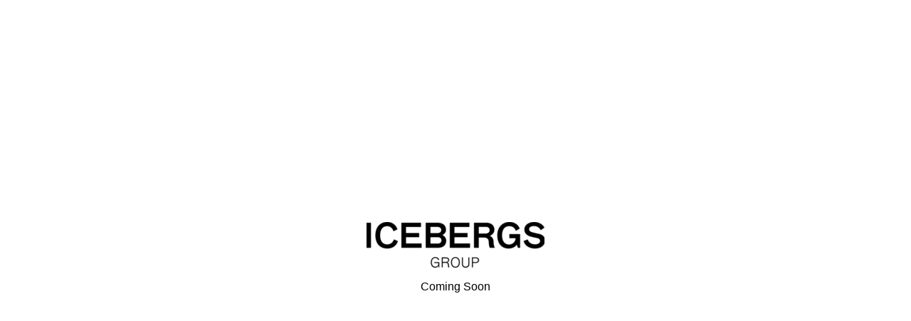

--- FILE ---
content_type: text/css
request_url: https://icebergsgroup.com/icebergs/wp-content/themes/icebergs/style.css?ver=1.0
body_size: 1645
content:
/*
	Theme Name: HTML5 Blank
	Theme URI: http://html5blank.com
	Description: HTML5 Blank WordPress Theme
	Version: 1.4.3
	Author: Todd Motto (@toddmotto)
	Author URI: http://toddmotto.com
	Tags: Blank, HTML5, CSS3

	License: MIT
	License URI: http://opensource.org/licenses/mit-license.php
*/

/*------------------------------------*\
    MAIN
\*------------------------------------*/

/* global box-sizing */
*,
*:after,
*:before {
	-moz-box-sizing:border-box;
	box-sizing:border-box;
	-webkit-font-smoothing:antialiased;
	font-smoothing:antialiased;
	text-rendering:optimizeLegibility;
}
/* html element 62.5% font-size for REM use */
html {
	font-size:62.5%;
	height:100%;
}
body {
	font:300 16px/1.4 'Helvetica Neue', Helvetica, Arial, sans-serif;
	color:#000;
	height:100%
	background-color:#fff;

}

body.page-id-10 {
	color:#FFF;
	background-color:#212121;

}
/* clear */
.clear:before,
.clear:after {
    content:' ';
    display:table;
}

.clear:after {
    clear:both;
}
.clear {
    *zoom:1;
}
img {
	max-width:100%;
	vertical-align:bottom;
}
a {
	color:#444;
	text-decoration:none;
}
a:hover {
	color:#444;
}
a:focus {
	outline:0;
}
a:hover,
a:active {
	outline:0;
}
input:focus {
	outline:0;
	border:1px solid #04A4CC;
}

/*------------------------------------*\
    STRUCTURE
\*------------------------------------*/

body.page-id-10 section {
	background-repeat: no-repeat;
	background-position: center center;
	background-image: url(https://icebergsgroup.com/icebergs/wp-content/themes/icebergs/img/loading.gif);
}

section {
	max-width:1400px;
	max-height:60vh;
	width:100%;
	margin:0 auto;
}

/* wrapper */
.wrapper {
	display: table;
	vertical-align: middle;
	width:100%;
	height:100%;
	margin:0 auto;
	padding: 30px;
	position:relative;
}
/* header */
.header {

}
/* logo */
.logo {
	width: 100%;
	height: 25px;

}
.logo-img {
	height:100%;
	width: auto;
}
/* nav */
.nav {

}
/* sidebar */
.sidebar {

}
/* footer */
.footer {

}


https://icebergsgroup.com/icebergs/wp-content/themes/icebergs/img/loading.gif

/*------------------------------------*\
    PAGES
\*------------------------------------*/



/*------------------------------------*\
    IMAGES
\*------------------------------------*/



/*------------------------------------*\
	TYPOGRAPHY
\*------------------------------------*/

@font-face {
	font-family:'Font-Name';
	src:url('fonts/font-name.eot');
	src:url('fonts/font-name.eot?#iefix') format('embedded-opentype'),
		url('fonts/font-name.woff') format('woff'),
		url('fonts/font-name.ttf') format('truetype'),
		url('fonts/font-name.svg#font-name') format('svg');
    font-weight:normal;
    font-style:normal;
}

/*------------------------------------*\
    RESPONSIVE
\*------------------------------------*/

@media only screen and (min-width:320px) {

}
@media only screen and (min-width:480px) {
	.df-container>.df-ui-next, .df-container>.df-ui-prev {
	position: fixed !important;
	top:33%  !important;
	}

	.df-container>.df-ui-prev {
		left:20px !important;
	}

	.df-container>.df-ui-next {
		right:20px !important;
	}
}
@media only screen and (min-width:768px) {

}
@media only screen and (min-width:1024px) {

}
@media only screen and (min-width:1140px) {

}
@media only screen and (min-width:1280px) {

}
@media only screen and (-webkit-min-device-pixel-ratio:1.5),
	   only screen and (min-resolution:144dpi) {

}

/*------------------------------------*\
    MISC
\*------------------------------------*/

::selection {
	background:#04A4CC;
	color:#FFF;
	text-shadow:none;
}
::-webkit-selection {
	background:#04A4CC;
	color:#FFF;
	text-shadow:none;
}
::-moz-selection {
	background:#04A4CC;
	color:#FFF;
	text-shadow:none;
}

/*------------------------------------*\
    WORDPRESS CORE
\*------------------------------------*/

.alignnone {
	margin:5px 20px 20px 0;
}
.aligncenter,
div.aligncenter {
	display:block;
	margin:5px auto 5px auto;
}
.alignright {
	float:right;
	margin:5px 0 20px 20px;
}
.alignleft {
	float:left;
	margin:5px 20px 20px 0;
}
a img.alignright {
	float:right;
	margin:5px 0 20px 20px;
}
a img.alignnone {
	margin:5px 20px 20px 0;
}
a img.alignleft {
	float:left;
	margin:5px 20px 20px 0;
}
a img.aligncenter {
	display:block;
	margin-left:auto;
	margin-right:auto;
}
.wp-caption {
	background:#FFF;
	border:1px solid #F0F0F0;
	max-width:96%;
	padding:5px 3px 10px;
	text-align:center;
}
.wp-caption.alignnone {
	margin:5px 20px 20px 0;
}
.wp-caption.alignleft {
	margin:5px 20px 20px 0;
}
.wp-caption.alignright {
	margin:5px 0 20px 20px;
}
.wp-caption img {
	border:0 none;
	height:auto;
	margin:0;
	max-width:98.5%;
	padding:0;
	width:auto;
}
.wp-caption .wp-caption-text,
.gallery-caption {
	font-size:11px;
	line-height:17px;
	margin:0;
	padding:0 4px 5px;
}
.sticky {

}
.bypostauthor {

}

/*------------------------------------*\
    PRINT
\*------------------------------------*/

@media print {
	* {
		background:transparent !important;
		color:#000 !important;
		box-shadow:none !important;
		text-shadow:none !important;
	}
	a,
	a:visited {
		text-decoration:underline;
	}
	a[href]:after {
		content:" (" attr(href) ")";
	}
	abbr[title]:after {
		content:" (" attr(title) ")";
	}
	.ir a:after,
	a[href^="javascript:"]:after,
	a[href^="#"]:after {
		content:"";
	}
	pre,blockquote {
		border:1px solid #999;
		page-break-inside:avoid;
	}
	thead {
		display:table-header-group;
	}
	tr,img {
		page-break-inside:avoid;
	}
	img {
		max-width:100% !important;
	}
	@page {
		margin:0.5cm;
	}
	p,
	h2,
	h3 {
		orphans:3;
		widows:3;
	}
	h2,
	h3 {
		page-break-after:avoid;
	}
}


.df-container .loading-info {
	display: none !important;

}
.df-container.df-loading:before {
	display: none !important;

}

.df-container.df-loading:after {
	display: none !important;

}

.df-container>.df-ui-next, .df-container>.df-ui-prev {
	position: fixed !important;
	color:#fff !important;
	top:50%  !important;
}

.df-container>.df-ui-prev {
	left:20px !important;
}

.df-container>.df-ui-next {
	right:20px !important;
}

@media (max-width: 440px) {

	.df-container>.df-ui-next, .df-container>.df-ui-prev {
	top:33%  !important;	
	}

	.df-container>.df-ui-prev {
		left:0 !important;
	}

	.df-container>.df-ui-next {
		right:0 !important;
	}
	section {
		max-width:100%;
		height:100%;
	}

	/* wrapper */
	.wrapper {
		width:100%;
		min-height:100vh;
		margin:0 auto;
		padding: 15px;
		position:relative;
	}
}
